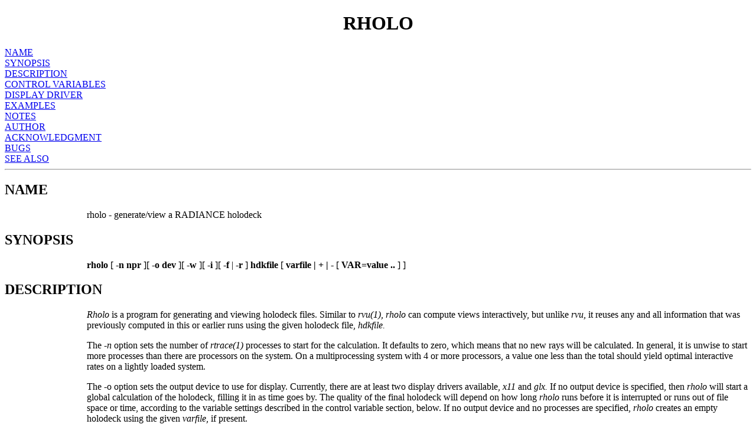

--- FILE ---
content_type: text/html
request_url: https://radsite.lbl.gov/radiance/man_html/rholo.1.html
body_size: 9609
content:
<!-- Creator     : groff version 1.19.2 -->
<!-- CreationDate: Thu Sep  1 15:44:06 2022 -->
<!DOCTYPE html PUBLIC "-//W3C//DTD HTML 4.01 Transitional//EN"
"http://www.w3.org/TR/html4/loose.dtd">
<html>
<head>
<meta name="generator" content="groff -Thtml, see www.gnu.org">
<meta http-equiv="Content-Type" content="text/html; charset=US-ASCII">
<meta name="Content-Style" content="text/css">
<style type="text/css">
       p     { margin-top: 0; margin-bottom: 0; }
       pre   { margin-top: 0; margin-bottom: 0; }
       table { margin-top: 0; margin-bottom: 0; }
</style>
<title>RHOLO</title>

</head>
<body>

<h1 align=center>RHOLO</h1>

<a href="#NAME">NAME</a><br>
<a href="#SYNOPSIS">SYNOPSIS</a><br>
<a href="#DESCRIPTION">DESCRIPTION</a><br>
<a href="#CONTROL VARIABLES">CONTROL VARIABLES</a><br>
<a href="#DISPLAY DRIVER">DISPLAY DRIVER</a><br>
<a href="#EXAMPLES">EXAMPLES</a><br>
<a href="#NOTES">NOTES</a><br>
<a href="#AUTHOR">AUTHOR</a><br>
<a href="#ACKNOWLEDGMENT">ACKNOWLEDGMENT</a><br>
<a href="#BUGS">BUGS</a><br>
<a href="#SEE ALSO">SEE ALSO</a><br>

<hr>


<a name="NAME"></a>
<h2>NAME</h2>


<p style="margin-left:11%; margin-top: 1em">rholo -
generate/view a RADIANCE holodeck</p>

<a name="SYNOPSIS"></a>
<h2>SYNOPSIS</h2>


<p style="margin-left:11%; margin-top: 1em"><b>rholo</b> [
<b>-n npr</b> ][ <b>-o dev</b> ][
<b>-w</b> ][ <b>-i</b> ][ <b>-f</b> |
<b>-r</b> ] <b>hdkfile</b> [ <b>varfile | + | -</b> [
<b>VAR=value ..</b> ] ]</p>

<a name="DESCRIPTION"></a>
<h2>DESCRIPTION</h2>


<p style="margin-left:11%; margin-top: 1em"><i>Rholo</i> is
a program for generating and viewing holodeck files. Similar
to <i>rvu(1), rholo</i> can compute views interactively, but
unlike <i>rvu,</i> it reuses any and all information that
was previously computed in this or earlier runs using the
given holodeck file, <i>hdkfile.</i></p>

<p style="margin-left:11%; margin-top: 1em">The
<i>-n</i> option sets the number of <i>rtrace(1)</i>
processes to start for the calculation. It defaults to zero,
which means that no new rays will be calculated. In general,
it is unwise to start more processes than there are
processors on the system. On a multiprocessing system with 4
or more processors, a value one less than the total should
yield optimal interactive rates on a lightly loaded
system.</p>

<p style="margin-left:11%; margin-top: 1em">The -o
option sets the output device to use for display. Currently,
there are at least two display drivers available, <i>x11</i>
and <i>glx.</i> If no output device is specified, then
<i>rholo</i> will start a global calculation of the
holodeck, filling it in as time goes by. The quality of the
final holodeck will depend on how long <i>rholo</i> runs
before it is interrupted or runs out of file space or time,
according to the variable settings described in the control
variable section, below. If no output device and no
processes are specified, <i>rholo</i> creates an empty
holodeck using the given <i>varfile,</i> if present.</p>

<p style="margin-left:11%; margin-top: 1em">The
<i>-i</i> option provides for reading from the
standard input. Without a display driver, the input should
consist only of views, which will be used to limit which
parts of the holodeck are rendered in a batch calculation.
With a display driver, most of the commands understood by
the driver can be issued either from the operating window or
the standard input. These commands are described together
with their window equivalents in the display driver section
following the control variable section.</p>

<p style="margin-left:11%; margin-top: 1em">The
<i>-f</i> option permits the given holodeck to be
clobbered. Without this option, giving both the holodeck
file and a variable file (or &quot;-&quot;) will result in
an error message if the holodeck exists, since giving both
implies that a new holodeck is being created. (When reusing
an existing holodeck, the variable values are taken from the
holodeck header, though some may be overriden by giving a
&quot;+&quot; in place of the variable file.) Also, attempts
to clear the holodeck using the interactive
&quot;clobber&quot; command will be permitted only if the
<i>-f</i> option is given on the initial command
line.</p>

<p style="margin-left:11%; margin-top: 1em">The
<i>-r</i> option tells <i>rholo</i> to open the
holodeck file read-only, which is the default if there are
no ray calculation processes. If one or more <i>rtrace</i>
processes are started with the <i>-n</i> option and
the <i>-r</i> option is given or the specified
holodeck is not writable by the user, then any additional
rays computed during the session will be discarded rather
than saved to the holodeck file.</p>

<p style="margin-left:11%; margin-top: 1em">One or more
holodeck section boundaries are defined along with other
parameters in the holodeck file or, if the holodeck is being
created, the <i>rholo</i> control variable file,
<i>varfile.</i> These section boundaries define where you
may move, or at least, where you will be able to see, since
they determine where computed rays are stored. Additional
variable settings may be added or overridden on the command
line following <i>varfile.</i> If no <i>varfile</i> is
needed, a holodeck may still be created by giving a
&quot;-&quot; on the command line in place of the variable
file. If you wish to override some of the variable settings
in an existing holodeck, use a &quot;+&quot;, followed by
the new settings on the command line. Upper case variables
specified more than once will result in a warning message
(unless the <i>-w</i> option is present), and the last
value given will be the one used, unless it would conflict
with something in an existing holodeck that cannot be
changed, such as the section boundaries. Changing section
boundaries requires creating a new holodeck using
<i>rholo</i> without a <i>-n</i> or <i>-o</i>
option, then running <i>rhcopy(1)</i> to fill the new
holodeck with the old holodeck&rsquo;s contents.</p>

<p style="margin-left:11%; margin-top: 1em">The
<i>-w</i> option turns off warnings about multiply and
misassigned variables.</p>

<p style="margin-left:11%; margin-top: 1em">Rendering
variable assignments appear one per line in <i>varfile.</i>
The name of the variable is followed by an equals sign
(&rsquo;=&rsquo;) and its value(s). The end of line may be
escaped with a backslash (&rsquo;\&rsquo;), though it is not
usually necessary. Variables that should have only one value
are given in upper case. Variables that may have multiple
values are given in lower case. Variables may be abbreviated
by their first three letters. Comments in <i>varfile</i>
start with a pound sign (&rsquo;#&rsquo;) and proceed to the
end of line.</p>

<a name="CONTROL VARIABLES"></a>
<h2>CONTROL VARIABLES</h2>


<p style="margin-left:11%; margin-top: 1em">The control
variables, their interpretations and default values are
given below.</p>

<table width="100%" border=0 rules="none" frame="void"
       cellspacing="0" cellpadding="0">
<tr valign="top" align="left">
<td width="11%"></td>
<td width="12%">


<p style="margin-top: 1em" valign="top"><b>OCTREE</b></p></td>
<td width="3%"></td>
<td width="74%">


<p style="margin-top: 1em" valign="top">The name of the
octree file. The default name is the same as <i>hdkfile</i>
but with any suffix replaced by &quot;.oct&quot;. This
variable may also be read from <i>rad(1)</i> if the
&quot;RIF&quot; variable is set. (See below.)</p></td>
<tr valign="top" align="left">
<td width="11%"></td>
<td width="12%">


<p style="margin-top: 1em" valign="top"><b>RIF</b></p></td>
<td width="3%"></td>
<td width="74%">


<p style="margin-top: 1em" valign="top">This variable
specifies a <i>rad</i> input file to use as a source of
rendering options and other variable settings. If given,
<i>rholo</i> will execute <i>rad</i> and get the rendering
options to later pass to <i>rtrace.</i> Besides prepending
the <i>render</i> variable, <i>rholo</i> will also extract
default settings for the common &quot;OCTREE&quot; variable,
and the &quot;EYESEP&quot; variable. Following the file
name, overriding variable settings may be given, which will
be passed to <i>rad</i> on the command line. Settings with
spaces in them should be enclosed in quotes. The execution
of <i>rad</i> will also update the contents of the octree,
if necessary. There is no default value for this
variable.</p> </td>
<tr valign="top" align="left">
<td width="11%"></td>
<td width="12%">


<p style="margin-top: 1em" valign="top"><b>EYESEP</b></p></td>
<td width="3%"></td>
<td width="74%">


<p style="margin-top: 1em" valign="top">The interocular
spacing for stereo viewing. I.e., the world distance between
the pupils of the left and right eyes. There is no default
value for this variable.</p></td>
<tr valign="top" align="left">
<td width="11%"></td>
<td width="12%">


<p style="margin-top: 1em" valign="top"><b>section</b></p></td>
<td width="3%"></td>
<td width="74%">


<p style="margin-top: 1em" valign="top">A section is a
parallelepiped given by an origin and three axis vectors
(i.e., 12 floating point values in world coordinates). The
axis vectors define the three edges attached to the origin
vertex, and the other edges and vertices are determined by
the parallel wall constraint. A holodeck section is a region
in which the user may freely move about to obtain a view of
what is outside that region. In object rendering mode, a
section may instead contain a detailed object to be viewed
from the outside. The grid dimensions for each axis may also
be given by three additional integer arguments following the
three axes. Otherwise, if the grid dimensions are left out
or any are unspecified or zero, the &quot;GRID&quot;
variable will be used to determine them from the section
axis lengths. (See below.) There is no default value for
this variable, and it is required. If multiple values are
given, they will be used for multiple rendering sections,
which may or may not be connected, but should generally not
overlap. The starting view for interactive display will be
the center of the first section facing the positive X
direction unless &quot;OBSTRUCTIONS&quot; is set to True,
when the view will be placed outside the first section. (See
below for this variable&rsquo;s definition.) The third axis
of the first section is also used as the default &quot;view
up&quot; vector.</p></td>
<tr valign="top" align="left">
<td width="11%"></td>
<td width="12%">



<p style="margin-top: 1em" valign="top"><b>geometry</b></p> </td>
<td width="3%"></td>
<td width="74%">


<p style="margin-top: 1em" valign="top">This variable is
used to associate geometry from an octree file with one or
more sections. The specified octree will be used by certain
drivers (e.g., the &quot;ogl&quot; driver) to display
simplified geometry using hardware lighting during motion.
If this variable is not set, such drivers will use the main
octree file, which contains all the scene geometry. This can
be slow if the scene is complex, so use simplified geometry
with portals (described below) or specify a non-existent
file to turn geometry rendering off. If there is just one
setting of this variable, it will be used for all sections.
If there are multiple settings, they will correspond to
multiple sections.</p></td>
<tr valign="top" align="left">
<td width="11%"></td>
<td width="12%">


<p style="margin-top: 1em" valign="top"><b>portals</b></p></td>
<td width="3%"></td>
<td width="74%">


<p style="margin-top: 1em" valign="top">This variable is
used to associate portal geometry with one or more sections,
as required for simplified geometry in some drivers (e.g.,
&quot;ogl&quot;). The portal geometry itself is given in one
or more RADIANCE scene files or quoted commands beginning
with an exclamation mark (&rsquo;!&rsquo;), and the input
may or may not include material definitons. (I.e., the
surfaces may be modified by &quot;void&quot; if there are no
materials.) A portal is an imaginary surface that intervenes
between a view and some detailed geometry not included in
the current section. (See the &quot;geometry&quot; variable
definition, above.) Portals are often placed in doorways,
windows and in front of mirrors. Portal geometry may also be
placed around local geometry that has been culled due to its
complexity. This specification is necessary in order that
the detail geometry be drawn correctly, and that mirrors
will work with virtual distances. (See the definition of
&quot;VDISTANCE,&quot; below.) The orientation of the portal
surface geometry is ignored, so they have effect no matter
which way they are facing. If there is just one setting of
this variable, it will be used for all sections. If there
are multiple settings, they will correspond to multiple
sections.</p> </td>
<tr valign="top" align="left">
<td width="11%"></td>
<td width="12%">


<p style="margin-top: 1em" valign="top"><b>GRID</b></p></td>
<td width="3%"></td>
<td width="74%">


<p style="margin-top: 1em" valign="top">The default section
grid size in world distance units. If any section axis grid
is unspecified, the length of the axis will be divided by
this number and rounded up to the next larger integer. The
grid size is a very important determiner of holodeck
performance, since the holodeck beam index is proportional
to average axis grid dimension to the fourth power! If the
beam index is too large, poor file and memory performance
will result. If the beam index is too small, the holodeck
resolution will suffer and objects will tend to break up. In
general, the grid size should divide each section wall into
64 or fewer cells for optimal performance. The default value
for this variable is the maximum section axis length divided
by 8.</p></td>
</table>

<p style="margin-left:11%;"><b>OBSTRUCTIONS</b></p>

<p style="margin-left:26%;">This boolean variable tells
<i>rholo</i> whether or not to compute intersections with
objects inside holodeck sections. If it is set to
&quot;False&quot;, then only objects outside the holodeck
sections will be visible. This is appropriate when you know
all sections to be devoid of geometry, or when some
secondary method is available for rendering geometry inside
each section. If it is set to &quot;True,&quot; all inside
geometry will be visible. There is no default for this
variable, which means that rays will be started at random
points within each holodeck section, allowing interior
geometry to be partially sampled.</p>

<table width="100%" border=0 rules="none" frame="void"
       cellspacing="0" cellpadding="0">
<tr valign="top" align="left">
<td width="11%"></td>
<td width="14%">



<p style="margin-top: 1em" valign="top"><b>VDISTANCE</b></p> </td>
<td width="1%"></td>
<td width="74%">


<p style="margin-top: 1em" valign="top">This boolean
variable determines whether the actual distance to objects
is computed, or the virtual distance. If it is set to
&quot;True,&quot; the virtual distance will be used, which
will make reflections and refractions through smooth, flat
objects clear, but will blur the boundaries of those
objects. Note that some drivers cannot render virtual
samples without the proper placement of &quot;portals&quot;
in the scene. (See above for the definition of the
&quot;portals&quot; variable.) If it is set to
&quot;False,&quot; the reflections and refractions will be
blurred, but object boundaries will remain sharp. The
default value for this variable is &quot;False.&quot;</p></td>
<tr valign="top" align="left">
<td width="11%"></td>
<td width="14%">


<p style="margin-top: 1em" valign="top"><b>CACHE</b></p></td>
<td width="1%"></td>
<td width="74%">


<p style="margin-top: 1em" valign="top">The memory cache
size to use for ray samples during interactive rendering, in
Megabytes. This tuning parameter determines the tradeoff
between memory use and disk access time for interactive
display. This value will not affect memory use or
performance for global holodeck rendering if there is no
display process. The default cache is effectively set to 16
Megabytes. If this variable is set to zero, no limit will be
placed on memory use and the process will grow to
accommodate all the beams that have been accessed.</p></td>
<tr valign="top" align="left">
<td width="11%"></td>
<td width="14%">



<p style="margin-top: 1em" valign="top"><b>DISKSPACE</b></p> </td>
<td width="1%"></td>
<td width="74%">


<p style="margin-top: 1em" valign="top">Specifies the
maximum holodeck file size, in Megabytes. Once the holodeck
file reaches this size, <i>rtrace</i> will exit. If there is
no display process, <i>rholo</i> will also exit. The default
value for this variable is 0, which is interpreted as no
size limit.</p></td>
<tr valign="top" align="left">
<td width="11%"></td>
<td width="14%">


<p style="margin-top: 1em" valign="top"><b>TIME</b></p></td>
<td width="1%"></td>
<td width="74%">


<p style="margin-top: 1em" valign="top">Sets the maximum
time to run rtrace, in decimal hours. After this length of
time, <i>rtrace</i> will exit. If there is no display
process, <i>rholo</i> will also exit. If there is a display
process, and <i>rtrace</i> is restarted with the
&quot;restart&quot; command, then the time clock will be
restarted as well. The default value for this variable is 0,
which is interpreted as no time limit.</p></td>
<tr valign="top" align="left">
<td width="11%"></td>
<td width="14%">


<p style="margin-top: 1em" valign="top"><b>REPORT</b></p></td>
<td width="1%"></td>
<td width="74%">


<p style="margin-top: 1em" valign="top">This variable may
be used to specify a interval for progress reports in
minutes. If this value is zero, then progress reports will
not be given in intervals, but a final report of the file
size and fragmentation will be issued when the program
terminates, along with the number of rays and packets
computed. If a filename is given after the interval, it will
be used as the error file for reports and error messages
instead of the standard error. There is no default value for
this variable.</p></td>
<tr valign="top" align="left">
<td width="11%"></td>
<td width="14%">


<p style="margin-top: 1em" valign="top"><b>render</b></p></td>
<td width="1%"></td>
<td width="74%">


<p style="margin-top: 1em" valign="top">This variable may
be used to specify additional options to <i>rtrace.</i>
These options will appear after the options set
automatically by <i>rad,</i> and thus will override the
default values.</p></td>
</table>

<a name="DISPLAY DRIVER"></a>
<h2>DISPLAY DRIVER</h2>


<p style="margin-left:11%; margin-top: 1em"><i>Rholo</i>
may be started in interactive mode using the <i>-o</i>
option to specify an output display driver. Currently, three
drivers are supported on most machines, <i>glx, ogl</i> and
<i>x11.</i> (In addition, there are variations on the first
two drivers for stereo displays, local objects and human
tone mapping. These are accessed with some combination of
the &rsquo;s&rsquo;, &rsquo;o&rsquo; and &rsquo;h&rsquo;
suffixes, always in that order. E.g., the OpenGL stereo
driver with human tone mapping would be &quot;oglsh&quot;.)
Each driver accepts simple one-character commands and mouse
view control in its operating window. If the <i>-i</i>
option is also given, then the driver will also listen for
commands entered on the standard input. (It is unwise to use
the <i>-i</i> option when rholo is run in the
background, because it will occassionally stop the process
when input is available on the controlling terminal.) The
commands and their single-key window equivalents are given
below. <b><br>
VIEW= (mouse)</b></p>

<p style="margin-left:26%;">Modify the current view with
the specified parameters. (See the <i>-v*</i> view
options in the <i>rpict(1)</i> manual page for parameter
details.) There is no one-character equivalent for this
command in the display window. Instead, the mouse is used to
control the current view in the following ways:</p>

<table width="100%" border=0 rules="none" frame="void"
       cellspacing="0" cellpadding="0">
<tr valign="top" align="left">
<td width="26%"></td>
<td width="-18%"></td>
<td width="7%"></td>
<td width="8%"></td>
<td width="8%">


<p valign="top">CONTROL</p></td>
<td width="7%"></td>
<td width="8%">


<p valign="top">MOUSE</p></td>
<td width="54%">


<p valign="top">ACTION</p></td>
<tr valign="top" align="left">
<td width="26%"></td>
<td width="-18%"></td>
<td width="7%"></td>
<td width="8%"></td>
<td width="8%">


<p valign="top">(none)</p></td>
<td width="7%"></td>
<td width="8%">


<p valign="top">left</p></td>
<td width="54%">


<p valign="top">Move forward towards cursor position</p></td>
<tr valign="top" align="left">
<td width="26%"></td>
<td width="-18%"></td>
<td width="7%"></td>
<td width="8%"></td>
<td width="8%">


<p valign="top">(none)</p></td>
<td width="7%"></td>
<td width="8%">


<p valign="top">middle</p></td>
<td width="54%">


<p valign="top">Rotate in place (usually safe)</p></td>
<tr valign="top" align="left">
<td width="26%"></td>
<td width="-18%"></td>
<td width="7%"></td>
<td width="8%"></td>
<td width="8%">


<p valign="top">(none)</p></td>
<td width="7%"></td>
<td width="8%">


<p valign="top">right</p></td>
<td width="54%">


<p valign="top">Move backward away from cursor position</p></td>
<tr valign="top" align="left">
<td width="26%"></td>
<td width="-18%"></td>
<td width="7%"></td>
<td width="8%"></td>
<td width="8%">


<p valign="top">shift</p></td>
<td width="7%"></td>
<td width="8%">


<p valign="top">left</p></td>
<td width="54%">


<p valign="top">Orbit left around cursor position</p></td>
<tr valign="top" align="left">
<td width="26%"></td>
<td width="-18%"></td>
<td width="7%"></td>
<td width="8%"></td>
<td width="8%">


<p valign="top">shift</p></td>
<td width="7%"></td>
<td width="8%">


<p valign="top">middle</p></td>
<td width="54%">


<p valign="top">Orbit skyward</p></td>
<tr valign="top" align="left">
<td width="26%"></td>
<td width="-18%"></td>
<td width="7%"></td>
<td width="8%"></td>
<td width="8%">


<p valign="top">cntl</p></td>
<td width="7%">


<p valign="top">middle</p></td>
<td width="8%"></td>
<td width="54%">


<p valign="top">Orbit earthward</p></td>
<tr valign="top" align="left">
<td width="26%"></td>
<td width="-18%"></td>
<td width="7%"></td>
<td width="8%"></td>
<td width="8%">


<p valign="top">shift</p></td>
<td width="7%"></td>
<td width="8%">


<p valign="top">right</p></td>
<td width="54%">


<p valign="top">Orbit right around cursor position</p></td>
<tr valign="top" align="left">
<td width="26%"></td>
<td width="-18%"></td>
<td width="7%"></td>
<td width="8%"></td>
<td width="8%">


<p valign="top">cntl+shift</p></td>
<td width="7%"></td>
<td width="8%"></td>
<td width="54%">


<p valign="top">any</p></td>
<tr valign="top" align="left">
<td width="26%"></td>
<td width="-18%"></td>
<td width="7%"></td>
<td width="8%"></td>
<td width="8%"></td>
<td width="7%"></td>
<td width="8%"></td>
<td width="54%">
</td>
<tr valign="top" align="left">
<td width="26%"></td>
<td width="-18%"></td>
<td width="7%"></td>
<td width="8%"></td>
<td width="8%"></td>
<td width="7%"></td>
<td width="8%"></td>
<td width="54%">


<p valign="top">Frame focus by dragging rectangle</p></td>
</table>

<p style="margin-left:26%; margin-top: 1em">For all
movements but rotating in place, the cursor must be placed
over some bit of visible geometry, otherwise the driver has
no reference point from which to work. It is best to just
experiment with these controls until you learn to fly safely
in your model. And if you run into trouble, the
&quot;last&quot; command is very useful. (See below.)</p>

<p style="margin-left:11%;"><b>last &rsquo;l&rsquo;</b></p>

<p style="margin-left:26%;">Return to the previous view.
Some drivers will save up multiple views in a history, but
you are guaranteed at least one.</p>

<p style="margin-left:11%;"><b>where
&rsquo;v&rsquo;</b></p>

<p style="margin-left:26%;">Print the current view
parameters to the standard output. This is useful for
finding out where you are, or for saving specific views in a
keyframe file for animations or returning to later.</p>

<table width="100%" border=0 rules="none" frame="void"
       cellspacing="0" cellpadding="0">
<tr valign="top" align="left">
<td width="11%"></td>
<td width="-3%">


<p valign="top"><b>frame</b></p></td>
<td width="7%"></td>
<td width="8%"></td>
<td width="77%">


<p valign="top"><b>&rsquo;f&rsquo;</b></p></td>
</table>

<p style="margin-left:26%;">Change the calculation focus.
If the &quot;frame&quot; command is given with no arguments
on the standard input, it is equivalent to the interactive
&rsquo;F&rsquo; command, which releases the current
calculation focus. If the &quot;frame&quot; command is
followed by a relative horizontal and vertical position
(specified as floating point values between 0 and 1), then
the new focus is about this position on the screen (where 0
0 is at the lower left of the display). This is equivalent
to the interactive &rsquo;f&rsquo; command, which sets the
focus about the current window cursor position. If four
relative coordinates are given, they are assumed to mean the
minimum horizontal and vertical positon, and the maximum
horizontal and vertical position, in that order. This is
equivalent to dragging the mouse over a rectangular area
with the &rsquo;cntl+shift&rsquo; keys held down.</p>

<p style="margin-left:11%;"><b>pause
&rsquo;p&rsquo;</b></p>

<p style="margin-left:26%;">Pause the ray calculation
temporarily.</p>

<p style="margin-left:11%;"><b>resume &lt;cr&gt;</b></p>

<p style="margin-left:26%;">Resume the ray calculation.</p>

<p style="margin-left:11%;"><b>redraw ^L</b></p>

<p style="margin-left:26%;">Redraw the current view from
values calculated and stored in the holodeck. When executed
from the display window via &rsquo;^L&rsquo;, the effect may
be slightly different, since all stored information will be
flushed.</p>

<p style="margin-left:11%;"><b>kill &rsquo;K&rsquo;</b></p>

<p style="margin-left:26%;">Terminate the ray calculation
process. This is usually unnecessary, but is provided for
special purpose applications.</p>

<p style="margin-left:11%;"><b>restart
&rsquo;R&rsquo;</b></p>

<p style="margin-left:26%;">Restart the ray calculation
process. If the &quot;RIF&quot; variable has been set,
<i>rad</i> will be run first to assure that the octree is up
to date.</p>

<p style="margin-left:11%;"><b>clobber
&rsquo;C&rsquo;</b></p>

<p style="margin-left:26%;">Clobber the holodeck contents,
deleting all that has been calculated before. To get an
interactive dissolve of changes to the scene description,
use the sequence &quot;kill,&quot; &quot;clobber,&quot;
&quot;restart.&quot; This command will be honored by
<i>rholo</i> only if it was started with the <i>-f</i>
option.</p>

<p style="margin-left:11%;"><b>quit &rsquo;q&rsquo;</b></p>

<p style="margin-left:26%;">Quit <i>rholo.</i> The ray
tracing calculation is terminated and all values are flushed
to the holodeck file. This is the normal way to exit the
program.</p>

<p style="margin-left:11%; margin-top: 1em">In addition to
these standard commands, all drivers offer the following
supplimentary controls.</p>

<table width="100%" border=0 rules="none" frame="void"
       cellspacing="0" cellpadding="0">
<tr valign="top" align="left">
<td width="11%"></td>
<td width="4%">



<p style="margin-top: 1em" valign="top"><b>&rsquo;h&rsquo;</b></p> </td>
<td width="11%"></td>
<td width="74%">


<p style="margin-top: 1em" valign="top">Fix the head
height. All mouse-controlled view motions will be adjusted
so that the head height does not change (where vertical is
determined by the current view up vector).</p></td>
<tr valign="top" align="left">
<td width="11%"></td>
<td width="4%">



<p style="margin-top: 1em" valign="top"><b>&rsquo;H&rsquo;</b></p> </td>
<td width="11%"></td>
<td width="74%">


<p style="margin-top: 1em" valign="top">Release the head
height, allowing it to change again during mouse-controlled
movements.</p> </td>
<tr valign="top" align="left">
<td width="11%"></td>
<td width="4%">


<p style="margin-top: 1em" valign="top"><b>^R</b></p></td>
<td width="11%"></td>
<td width="74%">


<p style="margin-top: 1em" valign="top">Redraw the current
view, recomputing the tone mapping in the process. This is
useful if the current view is too light or too dark. (On an
8-bit display, it may be necessary to redraw the screen a
couple of times to get the best image.) The &quot;^L&quot;
command is a stronger type of redraw, since it will use only
rays in the current view to determine the tone mapping,
rather than a history of rays drawn from the <i>rholo</i>
server.</p> </td>
</table>

<a name="EXAMPLES"></a>
<h2>EXAMPLES</h2>


<p style="margin-left:11%; margin-top: 1em">The following
shows a minimal holodeck control variable file:</p>

<table width="100%" border=0 rules="none" frame="void"
       cellspacing="0" cellpadding="0">
<tr valign="top" align="left">
<td width="15%"></td>
<td width="83%">


<p style="margin-top: 1em" valign="top">RIF= sample.rif #
rad input file</p></td>
<td width="2%">
</td>
</table>

<p style="margin-left:15%;">section= 2 2 4 5 0 0 0 7 0 0 0
3 # section parallelepiped origin &amp; vectors</p>

<p style="margin-left:11%; margin-top: 1em">Technically,
the &quot;RIF&quot; setting is not necessary, but the
results are much better when <i>rholo</i> is used in
association with <i>rad</i> to control the rendering
parameters.</p>

<p style="margin-left:11%; margin-top: 1em">Here is a
slightly more sophisticated example:</p>

<table width="100%" border=0 rules="none" frame="void"
       cellspacing="0" cellpadding="0">
<tr valign="top" align="left">
<td width="15%"></td>
<td width="25%">



<p style="margin-top: 1em" valign="top">RIF=electric.rif</p> </td>
<td width="60%">
</td>
</table>

<p style="margin-left:15%;">section= 7 4 3.5 15 0 0 0 10 0
0 0 5 <br>
GRID= .75</p>

<table width="100%" border=0 rules="none" frame="void"
       cellspacing="0" cellpadding="0">
<tr valign="top" align="left">
<td width="15%"></td>
<td width="3%">


<p valign="top">CACHE= 20</p></td>
<td width="8%"></td>
<td width="8%">


<p valign="top"># cache size in megabytes</p></td>
<td width="66%">
</td>
<tr valign="top" align="left">
<td width="15%"></td>
<td width="3%">


<p valign="top">TIME= 120</p></td>
<td width="8%"></td>
<td width="8%">


<p valign="top"># maximum time in hours</p></td>
<td width="66%">
</td>
<tr valign="top" align="left">
<td width="15%"></td>
<td width="3%">


<p valign="top">DISK= 200</p></td>
<td width="8%"></td>
<td width="8%">


<p valign="top"># maximum file size in megabytes</p></td>
<td width="66%">
</td>
</table>

<p style="margin-left:15%;">REPORT= 60 elect.her <br>
OBST= False <br>
VDIST= False</p>

<p style="margin-left:11%; margin-top: 1em">We can invoke
<i>rholo</i> on the above file to compute a hologram
overnight in batch mode:</p>

<table width="100%" border=0 rules="none" frame="void"
       cellspacing="0" cellpadding="0">
<tr valign="top" align="left">
<td width="14%"></td>
<td width="61%">


<p style="margin-top: 1em" valign="top">rholo -n 1
elect.hdk elect.hif TIME=12 &amp;</p></td>
<td width="25%">
</td>
</table>

<p style="margin-left:11%; margin-top: 1em">This will
report progress every hour to &quot;elect.her&quot;.</p>

<p style="margin-left:11%; margin-top: 1em">The next
morning, we can look at the holodeck interactively:</p>

<table width="100%" border=0 rules="none" frame="void"
       cellspacing="0" cellpadding="0">
<tr valign="top" align="left">
<td width="14%"></td>
<td width="43%">


<p style="margin-top: 1em" valign="top">rholo-n 1
-o x11 elect.hdk &amp;</p></td>
<td width="43%">
</td>
</table>

<p style="margin-left:11%; margin-top: 1em">If the previous
command were still running, the above command would fail
because the permissions on the holodeck would not grant
access. To terminate <i>rholo</i> without losing any
computed information, use the <i>kill(1)</i> command to send
an interrupt or terminate signal to the <i>rholo</i> process
listed by <i>ps(1).</i> If the system goes down or something
dire happens to <i>rholo,</i> it may be necessary to restore
read/write permission on the holodeck using <i>chmod(1).</i>
Do not do this, however, unless you are absolutely sure that
<i>rholo</i> is no longer running on the holodeck. (See the
<i>ps</i> man page on how to check for running processes.
The file modification date as reported by <i>ls(1)</i> is
another clue.)</p>

<p style="margin-left:11%; margin-top: 1em">To view the
holodeck without invoking a new ray calculation, leave off
the <i>-n</i> option. To compute the holodeck with
multiple processes on a multiprocessing system, use a higher
number for the <i>-n</i> option. (Don&rsquo;t use more
processes than you have processors, though, because
you&rsquo;ll only slow things down.)</p>

<p style="margin-left:11%; margin-top: 1em">To allow
interactive control of <i>rholo</i> from another process,
the following invocation will override the file size limit
and permit the holodeck to be clobbered by a command entered
on the standard input:</p>

<table width="100%" border=0 rules="none" frame="void"
       cellspacing="0" cellpadding="0">
<tr valign="top" align="left">
<td width="14%"></td>
<td width="64%">


<p style="margin-top: 1em" valign="top">rholo -n 1
-o x11 -i -f elect.hdk + DISK=0</p></td>
<td width="22%">
</td>
</table>

<p style="margin-left:11%; margin-top: 1em">To create an
empty holodeck from settings on the command line:</p>

<table width="100%" border=0 rules="none" frame="void"
       cellspacing="0" cellpadding="0">
<tr valign="top" align="left">
<td width="14%"></td>
<td width="86%">


<p style="margin-top: 1em" valign="top">rholo new.hdk -
RIF=sample.rif &quot;section=2 2 4 8 0 0 0 10 0 0 0
3&quot;</p> </td>
</table>

<a name="NOTES"></a>
<h2>NOTES</h2>


<p style="margin-left:11%; margin-top: 1em">Each time rays
are added to a beam, that beam&rsquo;s position in the
holodeck file is released and a new position is found. After
substantial computation on a holodeck, especially over
several runs, the holodeck file may become fragmented,
leaving holes that take up space without contributing useful
information. The percentage fragmentation is reported when
the REPORT variable is set and some calculation has taken
place. When this percentage gets high on a large holodeck
(above 15% or so), it is a good idea to run the
<i>rhoptimize(1)</i> program once batch rendering is
complete to close the gaps and collect beams into groups for
quicker rendering access. Rholo will print periodic warnings
when the fragmentation exceeds 20%.</p>

<a name="AUTHOR"></a>
<h2>AUTHOR</h2>


<p style="margin-left:11%; margin-top: 1em">Greg Ward
Larson</p>

<a name="ACKNOWLEDGMENT"></a>
<h2>ACKNOWLEDGMENT</h2>


<p style="margin-left:11%; margin-top: 1em">This work was
supported by Silicon Graphics, Inc.</p>

<a name="BUGS"></a>
<h2>BUGS</h2>


<p style="margin-left:11%; margin-top: 1em">Global
participating media are not handled correctly, though local
participating media will usually work.</p>

<a name="SEE ALSO"></a>
<h2>SEE ALSO</h2>


<p style="margin-left:11%; margin-top: 1em">chmod(1),
ls(1), ps(1), rad(1), ranimate(1), rhcopy(1), rhinfo(1),
rhoptimize(1), rhpict(1), rpict(1), rtrace(1), rvu(1)</p>
<hr>
</body>
</html>
